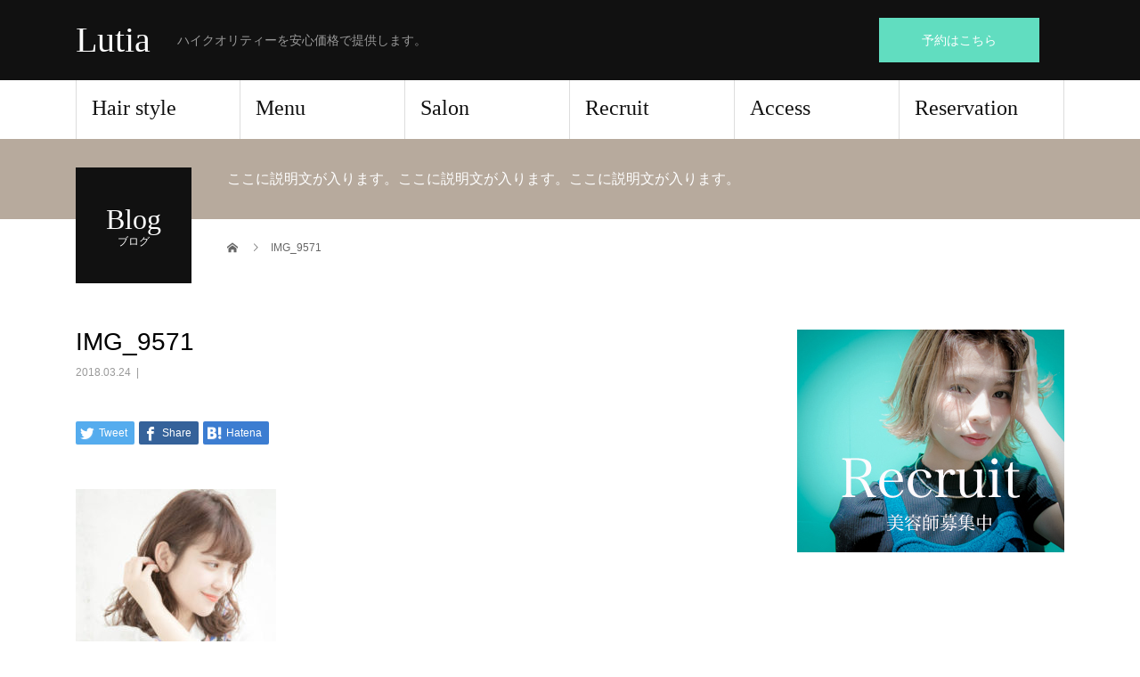

--- FILE ---
content_type: text/html; charset=UTF-8
request_url: https://www.lutia.shop/style/%E3%82%AA%E3%83%AA%E3%83%BC%E3%83%96%E3%83%99%E3%83%BC%E3%82%B8%E3%83%A5%E3%81%8C%E5%8F%AF%E6%84%9B%E3%81%84%E3%83%9F%E3%83%87%E3%82%A3%E3%82%A2%E3%83%A0/img_9571/
body_size: 9010
content:
<!DOCTYPE html>
<html dir="ltr" lang="ja" prefix="og: https://ogp.me/ns#">
<head>
<meta charset="UTF-8">
<meta name="description" content="ハイクオリティーを安心価格で提供します。">
<meta name="viewport" content="width=device-width">
<title>IMG_9571 | Lutia</title>

		<!-- All in One SEO 4.8.2 - aioseo.com -->
	<meta name="robots" content="max-image-preview:large" />
	<meta name="author" content="lutia127"/>
	<link rel="canonical" href="https://www.lutia.shop/style/%e3%82%aa%e3%83%aa%e3%83%bc%e3%83%96%e3%83%99%e3%83%bc%e3%82%b8%e3%83%a5%e3%81%8c%e5%8f%af%e6%84%9b%e3%81%84%e3%83%9f%e3%83%87%e3%82%a3%e3%82%a2%e3%83%a0/img_9571/" />
	<meta name="generator" content="All in One SEO (AIOSEO) 4.8.2" />
		<meta property="og:locale" content="ja_JP" />
		<meta property="og:site_name" content="Lutia | ハイクオリティーを安心価格で提供します。" />
		<meta property="og:type" content="article" />
		<meta property="og:title" content="IMG_9571 | Lutia" />
		<meta property="og:url" content="https://www.lutia.shop/style/%e3%82%aa%e3%83%aa%e3%83%bc%e3%83%96%e3%83%99%e3%83%bc%e3%82%b8%e3%83%a5%e3%81%8c%e5%8f%af%e6%84%9b%e3%81%84%e3%83%9f%e3%83%87%e3%82%a3%e3%82%a2%e3%83%a0/img_9571/" />
		<meta property="article:published_time" content="2018-03-24T10:00:30+00:00" />
		<meta property="article:modified_time" content="2018-03-24T10:00:30+00:00" />
		<meta name="twitter:card" content="summary_large_image" />
		<meta name="twitter:title" content="IMG_9571 | Lutia" />
		<script type="application/ld+json" class="aioseo-schema">
			{"@context":"https:\/\/schema.org","@graph":[{"@type":"BreadcrumbList","@id":"https:\/\/www.lutia.shop\/style\/%e3%82%aa%e3%83%aa%e3%83%bc%e3%83%96%e3%83%99%e3%83%bc%e3%82%b8%e3%83%a5%e3%81%8c%e5%8f%af%e6%84%9b%e3%81%84%e3%83%9f%e3%83%87%e3%82%a3%e3%82%a2%e3%83%a0\/img_9571\/#breadcrumblist","itemListElement":[{"@type":"ListItem","@id":"https:\/\/www.lutia.shop\/#listItem","position":1,"name":"\u5bb6","item":"https:\/\/www.lutia.shop\/","nextItem":{"@type":"ListItem","@id":"https:\/\/www.lutia.shop\/style\/%e3%82%aa%e3%83%aa%e3%83%bc%e3%83%96%e3%83%99%e3%83%bc%e3%82%b8%e3%83%a5%e3%81%8c%e5%8f%af%e6%84%9b%e3%81%84%e3%83%9f%e3%83%87%e3%82%a3%e3%82%a2%e3%83%a0\/img_9571\/#listItem","name":"IMG_9571"}},{"@type":"ListItem","@id":"https:\/\/www.lutia.shop\/style\/%e3%82%aa%e3%83%aa%e3%83%bc%e3%83%96%e3%83%99%e3%83%bc%e3%82%b8%e3%83%a5%e3%81%8c%e5%8f%af%e6%84%9b%e3%81%84%e3%83%9f%e3%83%87%e3%82%a3%e3%82%a2%e3%83%a0\/img_9571\/#listItem","position":2,"name":"IMG_9571","previousItem":{"@type":"ListItem","@id":"https:\/\/www.lutia.shop\/#listItem","name":"\u5bb6"}}]},{"@type":"ItemPage","@id":"https:\/\/www.lutia.shop\/style\/%e3%82%aa%e3%83%aa%e3%83%bc%e3%83%96%e3%83%99%e3%83%bc%e3%82%b8%e3%83%a5%e3%81%8c%e5%8f%af%e6%84%9b%e3%81%84%e3%83%9f%e3%83%87%e3%82%a3%e3%82%a2%e3%83%a0\/img_9571\/#itempage","url":"https:\/\/www.lutia.shop\/style\/%e3%82%aa%e3%83%aa%e3%83%bc%e3%83%96%e3%83%99%e3%83%bc%e3%82%b8%e3%83%a5%e3%81%8c%e5%8f%af%e6%84%9b%e3%81%84%e3%83%9f%e3%83%87%e3%82%a3%e3%82%a2%e3%83%a0\/img_9571\/","name":"IMG_9571 | Lutia","inLanguage":"ja","isPartOf":{"@id":"https:\/\/www.lutia.shop\/#website"},"breadcrumb":{"@id":"https:\/\/www.lutia.shop\/style\/%e3%82%aa%e3%83%aa%e3%83%bc%e3%83%96%e3%83%99%e3%83%bc%e3%82%b8%e3%83%a5%e3%81%8c%e5%8f%af%e6%84%9b%e3%81%84%e3%83%9f%e3%83%87%e3%82%a3%e3%82%a2%e3%83%a0\/img_9571\/#breadcrumblist"},"author":{"@id":"https:\/\/www.lutia.shop\/author\/lutia127\/#author"},"creator":{"@id":"https:\/\/www.lutia.shop\/author\/lutia127\/#author"},"datePublished":"2018-03-24T19:00:30+09:00","dateModified":"2018-03-24T19:00:30+09:00"},{"@type":"Organization","@id":"https:\/\/www.lutia.shop\/#organization","name":"Lutia","description":"\u30cf\u30a4\u30af\u30aa\u30ea\u30c6\u30a3\u30fc\u3092\u5b89\u5fc3\u4fa1\u683c\u3067\u63d0\u4f9b\u3057\u307e\u3059\u3002","url":"https:\/\/www.lutia.shop\/"},{"@type":"Person","@id":"https:\/\/www.lutia.shop\/author\/lutia127\/#author","url":"https:\/\/www.lutia.shop\/author\/lutia127\/","name":"lutia127","image":{"@type":"ImageObject","@id":"https:\/\/www.lutia.shop\/style\/%e3%82%aa%e3%83%aa%e3%83%bc%e3%83%96%e3%83%99%e3%83%bc%e3%82%b8%e3%83%a5%e3%81%8c%e5%8f%af%e6%84%9b%e3%81%84%e3%83%9f%e3%83%87%e3%82%a3%e3%82%a2%e3%83%a0\/img_9571\/#authorImage","url":"https:\/\/secure.gravatar.com\/avatar\/74ec7770ac32a355b02025a5babfe738?s=96&d=mm&r=g","width":96,"height":96,"caption":"lutia127"}},{"@type":"WebSite","@id":"https:\/\/www.lutia.shop\/#website","url":"https:\/\/www.lutia.shop\/","name":"Lutia","description":"\u30cf\u30a4\u30af\u30aa\u30ea\u30c6\u30a3\u30fc\u3092\u5b89\u5fc3\u4fa1\u683c\u3067\u63d0\u4f9b\u3057\u307e\u3059\u3002","inLanguage":"ja","publisher":{"@id":"https:\/\/www.lutia.shop\/#organization"}}]}
		</script>
		<!-- All in One SEO -->

<link rel="alternate" type="application/rss+xml" title="Lutia &raquo; フィード" href="https://www.lutia.shop/feed/" />
<link rel="alternate" type="application/rss+xml" title="Lutia &raquo; コメントフィード" href="https://www.lutia.shop/comments/feed/" />
<link rel="alternate" type="application/rss+xml" title="Lutia &raquo; IMG_9571 のコメントのフィード" href="https://www.lutia.shop/style/%e3%82%aa%e3%83%aa%e3%83%bc%e3%83%96%e3%83%99%e3%83%bc%e3%82%b8%e3%83%a5%e3%81%8c%e5%8f%af%e6%84%9b%e3%81%84%e3%83%9f%e3%83%87%e3%82%a3%e3%82%a2%e3%83%a0/img_9571/feed/" />
<script type="text/javascript">
window._wpemojiSettings = {"baseUrl":"https:\/\/s.w.org\/images\/core\/emoji\/14.0.0\/72x72\/","ext":".png","svgUrl":"https:\/\/s.w.org\/images\/core\/emoji\/14.0.0\/svg\/","svgExt":".svg","source":{"concatemoji":"https:\/\/www.lutia.shop\/wp-includes\/js\/wp-emoji-release.min.js?ver=6.2.8"}};
/*! This file is auto-generated */
!function(e,a,t){var n,r,o,i=a.createElement("canvas"),p=i.getContext&&i.getContext("2d");function s(e,t){p.clearRect(0,0,i.width,i.height),p.fillText(e,0,0);e=i.toDataURL();return p.clearRect(0,0,i.width,i.height),p.fillText(t,0,0),e===i.toDataURL()}function c(e){var t=a.createElement("script");t.src=e,t.defer=t.type="text/javascript",a.getElementsByTagName("head")[0].appendChild(t)}for(o=Array("flag","emoji"),t.supports={everything:!0,everythingExceptFlag:!0},r=0;r<o.length;r++)t.supports[o[r]]=function(e){if(p&&p.fillText)switch(p.textBaseline="top",p.font="600 32px Arial",e){case"flag":return s("\ud83c\udff3\ufe0f\u200d\u26a7\ufe0f","\ud83c\udff3\ufe0f\u200b\u26a7\ufe0f")?!1:!s("\ud83c\uddfa\ud83c\uddf3","\ud83c\uddfa\u200b\ud83c\uddf3")&&!s("\ud83c\udff4\udb40\udc67\udb40\udc62\udb40\udc65\udb40\udc6e\udb40\udc67\udb40\udc7f","\ud83c\udff4\u200b\udb40\udc67\u200b\udb40\udc62\u200b\udb40\udc65\u200b\udb40\udc6e\u200b\udb40\udc67\u200b\udb40\udc7f");case"emoji":return!s("\ud83e\udef1\ud83c\udffb\u200d\ud83e\udef2\ud83c\udfff","\ud83e\udef1\ud83c\udffb\u200b\ud83e\udef2\ud83c\udfff")}return!1}(o[r]),t.supports.everything=t.supports.everything&&t.supports[o[r]],"flag"!==o[r]&&(t.supports.everythingExceptFlag=t.supports.everythingExceptFlag&&t.supports[o[r]]);t.supports.everythingExceptFlag=t.supports.everythingExceptFlag&&!t.supports.flag,t.DOMReady=!1,t.readyCallback=function(){t.DOMReady=!0},t.supports.everything||(n=function(){t.readyCallback()},a.addEventListener?(a.addEventListener("DOMContentLoaded",n,!1),e.addEventListener("load",n,!1)):(e.attachEvent("onload",n),a.attachEvent("onreadystatechange",function(){"complete"===a.readyState&&t.readyCallback()})),(e=t.source||{}).concatemoji?c(e.concatemoji):e.wpemoji&&e.twemoji&&(c(e.twemoji),c(e.wpemoji)))}(window,document,window._wpemojiSettings);
</script>
<style type="text/css">
img.wp-smiley,
img.emoji {
	display: inline !important;
	border: none !important;
	box-shadow: none !important;
	height: 1em !important;
	width: 1em !important;
	margin: 0 0.07em !important;
	vertical-align: -0.1em !important;
	background: none !important;
	padding: 0 !important;
}
</style>
	<link rel='stylesheet' id='wp-block-library-css' href='https://www.lutia.shop/wp-includes/css/dist/block-library/style.min.css?ver=6.2.8' type='text/css' media='all' />
<link rel='stylesheet' id='classic-theme-styles-css' href='https://www.lutia.shop/wp-includes/css/classic-themes.min.css?ver=6.2.8' type='text/css' media='all' />
<style id='global-styles-inline-css' type='text/css'>
body{--wp--preset--color--black: #000000;--wp--preset--color--cyan-bluish-gray: #abb8c3;--wp--preset--color--white: #ffffff;--wp--preset--color--pale-pink: #f78da7;--wp--preset--color--vivid-red: #cf2e2e;--wp--preset--color--luminous-vivid-orange: #ff6900;--wp--preset--color--luminous-vivid-amber: #fcb900;--wp--preset--color--light-green-cyan: #7bdcb5;--wp--preset--color--vivid-green-cyan: #00d084;--wp--preset--color--pale-cyan-blue: #8ed1fc;--wp--preset--color--vivid-cyan-blue: #0693e3;--wp--preset--color--vivid-purple: #9b51e0;--wp--preset--gradient--vivid-cyan-blue-to-vivid-purple: linear-gradient(135deg,rgba(6,147,227,1) 0%,rgb(155,81,224) 100%);--wp--preset--gradient--light-green-cyan-to-vivid-green-cyan: linear-gradient(135deg,rgb(122,220,180) 0%,rgb(0,208,130) 100%);--wp--preset--gradient--luminous-vivid-amber-to-luminous-vivid-orange: linear-gradient(135deg,rgba(252,185,0,1) 0%,rgba(255,105,0,1) 100%);--wp--preset--gradient--luminous-vivid-orange-to-vivid-red: linear-gradient(135deg,rgba(255,105,0,1) 0%,rgb(207,46,46) 100%);--wp--preset--gradient--very-light-gray-to-cyan-bluish-gray: linear-gradient(135deg,rgb(238,238,238) 0%,rgb(169,184,195) 100%);--wp--preset--gradient--cool-to-warm-spectrum: linear-gradient(135deg,rgb(74,234,220) 0%,rgb(151,120,209) 20%,rgb(207,42,186) 40%,rgb(238,44,130) 60%,rgb(251,105,98) 80%,rgb(254,248,76) 100%);--wp--preset--gradient--blush-light-purple: linear-gradient(135deg,rgb(255,206,236) 0%,rgb(152,150,240) 100%);--wp--preset--gradient--blush-bordeaux: linear-gradient(135deg,rgb(254,205,165) 0%,rgb(254,45,45) 50%,rgb(107,0,62) 100%);--wp--preset--gradient--luminous-dusk: linear-gradient(135deg,rgb(255,203,112) 0%,rgb(199,81,192) 50%,rgb(65,88,208) 100%);--wp--preset--gradient--pale-ocean: linear-gradient(135deg,rgb(255,245,203) 0%,rgb(182,227,212) 50%,rgb(51,167,181) 100%);--wp--preset--gradient--electric-grass: linear-gradient(135deg,rgb(202,248,128) 0%,rgb(113,206,126) 100%);--wp--preset--gradient--midnight: linear-gradient(135deg,rgb(2,3,129) 0%,rgb(40,116,252) 100%);--wp--preset--duotone--dark-grayscale: url('#wp-duotone-dark-grayscale');--wp--preset--duotone--grayscale: url('#wp-duotone-grayscale');--wp--preset--duotone--purple-yellow: url('#wp-duotone-purple-yellow');--wp--preset--duotone--blue-red: url('#wp-duotone-blue-red');--wp--preset--duotone--midnight: url('#wp-duotone-midnight');--wp--preset--duotone--magenta-yellow: url('#wp-duotone-magenta-yellow');--wp--preset--duotone--purple-green: url('#wp-duotone-purple-green');--wp--preset--duotone--blue-orange: url('#wp-duotone-blue-orange');--wp--preset--font-size--small: 13px;--wp--preset--font-size--medium: 20px;--wp--preset--font-size--large: 36px;--wp--preset--font-size--x-large: 42px;--wp--preset--spacing--20: 0.44rem;--wp--preset--spacing--30: 0.67rem;--wp--preset--spacing--40: 1rem;--wp--preset--spacing--50: 1.5rem;--wp--preset--spacing--60: 2.25rem;--wp--preset--spacing--70: 3.38rem;--wp--preset--spacing--80: 5.06rem;--wp--preset--shadow--natural: 6px 6px 9px rgba(0, 0, 0, 0.2);--wp--preset--shadow--deep: 12px 12px 50px rgba(0, 0, 0, 0.4);--wp--preset--shadow--sharp: 6px 6px 0px rgba(0, 0, 0, 0.2);--wp--preset--shadow--outlined: 6px 6px 0px -3px rgba(255, 255, 255, 1), 6px 6px rgba(0, 0, 0, 1);--wp--preset--shadow--crisp: 6px 6px 0px rgba(0, 0, 0, 1);}:where(.is-layout-flex){gap: 0.5em;}body .is-layout-flow > .alignleft{float: left;margin-inline-start: 0;margin-inline-end: 2em;}body .is-layout-flow > .alignright{float: right;margin-inline-start: 2em;margin-inline-end: 0;}body .is-layout-flow > .aligncenter{margin-left: auto !important;margin-right: auto !important;}body .is-layout-constrained > .alignleft{float: left;margin-inline-start: 0;margin-inline-end: 2em;}body .is-layout-constrained > .alignright{float: right;margin-inline-start: 2em;margin-inline-end: 0;}body .is-layout-constrained > .aligncenter{margin-left: auto !important;margin-right: auto !important;}body .is-layout-constrained > :where(:not(.alignleft):not(.alignright):not(.alignfull)){max-width: var(--wp--style--global--content-size);margin-left: auto !important;margin-right: auto !important;}body .is-layout-constrained > .alignwide{max-width: var(--wp--style--global--wide-size);}body .is-layout-flex{display: flex;}body .is-layout-flex{flex-wrap: wrap;align-items: center;}body .is-layout-flex > *{margin: 0;}:where(.wp-block-columns.is-layout-flex){gap: 2em;}.has-black-color{color: var(--wp--preset--color--black) !important;}.has-cyan-bluish-gray-color{color: var(--wp--preset--color--cyan-bluish-gray) !important;}.has-white-color{color: var(--wp--preset--color--white) !important;}.has-pale-pink-color{color: var(--wp--preset--color--pale-pink) !important;}.has-vivid-red-color{color: var(--wp--preset--color--vivid-red) !important;}.has-luminous-vivid-orange-color{color: var(--wp--preset--color--luminous-vivid-orange) !important;}.has-luminous-vivid-amber-color{color: var(--wp--preset--color--luminous-vivid-amber) !important;}.has-light-green-cyan-color{color: var(--wp--preset--color--light-green-cyan) !important;}.has-vivid-green-cyan-color{color: var(--wp--preset--color--vivid-green-cyan) !important;}.has-pale-cyan-blue-color{color: var(--wp--preset--color--pale-cyan-blue) !important;}.has-vivid-cyan-blue-color{color: var(--wp--preset--color--vivid-cyan-blue) !important;}.has-vivid-purple-color{color: var(--wp--preset--color--vivid-purple) !important;}.has-black-background-color{background-color: var(--wp--preset--color--black) !important;}.has-cyan-bluish-gray-background-color{background-color: var(--wp--preset--color--cyan-bluish-gray) !important;}.has-white-background-color{background-color: var(--wp--preset--color--white) !important;}.has-pale-pink-background-color{background-color: var(--wp--preset--color--pale-pink) !important;}.has-vivid-red-background-color{background-color: var(--wp--preset--color--vivid-red) !important;}.has-luminous-vivid-orange-background-color{background-color: var(--wp--preset--color--luminous-vivid-orange) !important;}.has-luminous-vivid-amber-background-color{background-color: var(--wp--preset--color--luminous-vivid-amber) !important;}.has-light-green-cyan-background-color{background-color: var(--wp--preset--color--light-green-cyan) !important;}.has-vivid-green-cyan-background-color{background-color: var(--wp--preset--color--vivid-green-cyan) !important;}.has-pale-cyan-blue-background-color{background-color: var(--wp--preset--color--pale-cyan-blue) !important;}.has-vivid-cyan-blue-background-color{background-color: var(--wp--preset--color--vivid-cyan-blue) !important;}.has-vivid-purple-background-color{background-color: var(--wp--preset--color--vivid-purple) !important;}.has-black-border-color{border-color: var(--wp--preset--color--black) !important;}.has-cyan-bluish-gray-border-color{border-color: var(--wp--preset--color--cyan-bluish-gray) !important;}.has-white-border-color{border-color: var(--wp--preset--color--white) !important;}.has-pale-pink-border-color{border-color: var(--wp--preset--color--pale-pink) !important;}.has-vivid-red-border-color{border-color: var(--wp--preset--color--vivid-red) !important;}.has-luminous-vivid-orange-border-color{border-color: var(--wp--preset--color--luminous-vivid-orange) !important;}.has-luminous-vivid-amber-border-color{border-color: var(--wp--preset--color--luminous-vivid-amber) !important;}.has-light-green-cyan-border-color{border-color: var(--wp--preset--color--light-green-cyan) !important;}.has-vivid-green-cyan-border-color{border-color: var(--wp--preset--color--vivid-green-cyan) !important;}.has-pale-cyan-blue-border-color{border-color: var(--wp--preset--color--pale-cyan-blue) !important;}.has-vivid-cyan-blue-border-color{border-color: var(--wp--preset--color--vivid-cyan-blue) !important;}.has-vivid-purple-border-color{border-color: var(--wp--preset--color--vivid-purple) !important;}.has-vivid-cyan-blue-to-vivid-purple-gradient-background{background: var(--wp--preset--gradient--vivid-cyan-blue-to-vivid-purple) !important;}.has-light-green-cyan-to-vivid-green-cyan-gradient-background{background: var(--wp--preset--gradient--light-green-cyan-to-vivid-green-cyan) !important;}.has-luminous-vivid-amber-to-luminous-vivid-orange-gradient-background{background: var(--wp--preset--gradient--luminous-vivid-amber-to-luminous-vivid-orange) !important;}.has-luminous-vivid-orange-to-vivid-red-gradient-background{background: var(--wp--preset--gradient--luminous-vivid-orange-to-vivid-red) !important;}.has-very-light-gray-to-cyan-bluish-gray-gradient-background{background: var(--wp--preset--gradient--very-light-gray-to-cyan-bluish-gray) !important;}.has-cool-to-warm-spectrum-gradient-background{background: var(--wp--preset--gradient--cool-to-warm-spectrum) !important;}.has-blush-light-purple-gradient-background{background: var(--wp--preset--gradient--blush-light-purple) !important;}.has-blush-bordeaux-gradient-background{background: var(--wp--preset--gradient--blush-bordeaux) !important;}.has-luminous-dusk-gradient-background{background: var(--wp--preset--gradient--luminous-dusk) !important;}.has-pale-ocean-gradient-background{background: var(--wp--preset--gradient--pale-ocean) !important;}.has-electric-grass-gradient-background{background: var(--wp--preset--gradient--electric-grass) !important;}.has-midnight-gradient-background{background: var(--wp--preset--gradient--midnight) !important;}.has-small-font-size{font-size: var(--wp--preset--font-size--small) !important;}.has-medium-font-size{font-size: var(--wp--preset--font-size--medium) !important;}.has-large-font-size{font-size: var(--wp--preset--font-size--large) !important;}.has-x-large-font-size{font-size: var(--wp--preset--font-size--x-large) !important;}
.wp-block-navigation a:where(:not(.wp-element-button)){color: inherit;}
:where(.wp-block-columns.is-layout-flex){gap: 2em;}
.wp-block-pullquote{font-size: 1.5em;line-height: 1.6;}
</style>
<link rel='stylesheet' id='beauty-slick-css' href='https://www.lutia.shop/wp-content/themes/beauty_tcd054/assets/css/slick.min.css?ver=6.2.8' type='text/css' media='all' />
<link rel='stylesheet' id='beauty-slick-theme-css' href='https://www.lutia.shop/wp-content/themes/beauty_tcd054/assets/css/slick-theme.min.css?ver=6.2.8' type='text/css' media='all' />
<link rel='stylesheet' id='beauty-style-css' href='https://www.lutia.shop/wp-content/themes/beauty_tcd054/style.css?ver=1.7' type='text/css' media='all' />
<script type='text/javascript' src='https://www.lutia.shop/wp-includes/js/jquery/jquery.min.js?ver=3.6.4' id='jquery-core-js'></script>
<script type='text/javascript' src='https://www.lutia.shop/wp-includes/js/jquery/jquery-migrate.min.js?ver=3.4.0' id='jquery-migrate-js'></script>
<script type='text/javascript' src='https://www.lutia.shop/wp-content/themes/beauty_tcd054/assets/js/slick.min.js?ver=1.7' id='beauty-slick-js'></script>
<link rel="https://api.w.org/" href="https://www.lutia.shop/wp-json/" /><link rel="alternate" type="application/json" href="https://www.lutia.shop/wp-json/wp/v2/media/181" /><link rel='shortlink' href='https://www.lutia.shop/?p=181' />
<link rel="alternate" type="application/json+oembed" href="https://www.lutia.shop/wp-json/oembed/1.0/embed?url=https%3A%2F%2Fwww.lutia.shop%2Fstyle%2F%25e3%2582%25aa%25e3%2583%25aa%25e3%2583%25bc%25e3%2583%2596%25e3%2583%2599%25e3%2583%25bc%25e3%2582%25b8%25e3%2583%25a5%25e3%2581%258c%25e5%258f%25af%25e6%2584%259b%25e3%2581%2584%25e3%2583%259f%25e3%2583%2587%25e3%2582%25a3%25e3%2582%25a2%25e3%2583%25a0%2Fimg_9571%2F" />
<link rel="alternate" type="text/xml+oembed" href="https://www.lutia.shop/wp-json/oembed/1.0/embed?url=https%3A%2F%2Fwww.lutia.shop%2Fstyle%2F%25e3%2582%25aa%25e3%2583%25aa%25e3%2583%25bc%25e3%2583%2596%25e3%2583%2599%25e3%2583%25bc%25e3%2582%25b8%25e3%2583%25a5%25e3%2581%258c%25e5%258f%25af%25e6%2584%259b%25e3%2581%2584%25e3%2583%259f%25e3%2583%2587%25e3%2582%25a3%25e3%2582%25a2%25e3%2583%25a0%2Fimg_9571%2F&#038;format=xml" />
<link rel="shortcut icon" href="https://www.lutia.shop/wp-content/uploads/2018/03/favicon.ico">
<style>
.p-headline,.p-pager__item span,.p-portfolio__headline,.p-page-links > span,.c-pw__btn,.p-widget__title,.p-search__submit,.p-staff-blog__headline,.p-readmore__btn{background: #111111}.p-pager__item span,.p-page-links > span{border-color: #111111}.p-pagetop a:hover,.p-nav02__item a:hover,.p-index-content__btn:hover,.p-menu-btn.is-active,.c-pw__btn:hover,.p-search__submit:hover,.p-readmore__btn:hover{background: #61ddc0}.p-article01__title a:hover,.p-article01__cat a:hover,.p-article02__title a:hover,.p-article03__title a:hover,.p-breadcrumb a:hover,.p-entry__cat a:hover,.p-article04 a:hover .p-article04__title,.p-article06 a:hover .p-article06__name,.p-profile__social-item a:hover,.p-style-author__body:hover .p-style-author__portrait-name,.p-style-author__body:hover .p-style-author__comment::after,.p-news-ticker__item-date,.p-news-ticker__list-item-title:hover,.p-article05 a:hover .p-article05__title,.p-news-ticker__list-item-date,.p-author__name a:hover,.p-profile__table a:hover,.p-style__table a:hover{color: #61ddc0}.p-entry__body a,.custom-html-widget a{color: #422414}body,.p-global-nav .sub-title,.p-page-header__sub,.p-index-content__header-title span{font-family: "Segoe UI", Verdana, "游ゴシック", YuGothic, "Hiragino Kaku Gothic ProN", Meiryo, sans-serif}.l-header__tel,.c-logo,.p-global-nav > ul > li > a,.p-page-header__title,.p-banner-list__item-catch,.p-profile__table caption,.p-search__title,.p-style__data-item-headline,.p-index-content__header-title,.p-header-slider__item-title,.p-header-video__title,.p-header-youtube__title{font-family: "Times New Roman", "游明朝", "Yu Mincho", "游明朝体", "YuMincho", "ヒラギノ明朝 Pro W3", "Hiragino Mincho Pro", "HiraMinProN-W3", "HGS明朝E", "ＭＳ Ｐ明朝", "MS PMincho", serif; font-weight: 500}.p-hover-effect--type2:hover img{opacity:0.5}.p-hover-effect--type2 img{margin-left: 15px;-webkit-transform: scale(1.3) translate3d(-15px, 0, 0);transform: scale(1.3) translate3d(-15px, 0, 0)}.p-author__img.p-hover-effect--type2 img{margin-left: 5px;-webkit-transform: scale(1.3) translate3d(-5px, 0, 0);transform: scale(1.3) translate3d(-5px, 0, 0)}.l-header__logo a{color: #ffffff;font-size: 40px}.l-footer__logo{font-size: 26px}.l-header{background: #111111}.l-header__desc{color: #999999}.p-global-nav .sub-menu a{background: #8224e3;color: #ffffff}.p-global-nav .sub-menu a:hover{background: #422414;color: #ffffff}.p-contact__appointment{background: #61ddc0;color: #ffffff}.p-contact__appointment:hover{background: #999999;color: #ffffff}.p-contact__appointment:hover{background: #999999;color: #ffffff}.l-footer__info,.p-copyright{background: #111111}.p-copyright{border-color: #333333}@media screen and (max-width: 991px) {.p-global-nav__inner{background: rgba(109,109,109, 1);color: #ffffff}.p-global-nav ul li a{font-family: "Segoe UI", Verdana, "游ゴシック", YuGothic, "Hiragino Kaku Gothic ProN", Meiryo, sans-serif;color: #ffffff !important}}@media screen and (max-width: 767px) {.p-style + .p-nav02{display: none}}@-webkit-keyframes loading-square-loader {
  0% { box-shadow: 16px -8px rgba(17, 17, 17, 0), 32px 0 rgba(17, 17, 17, 0), 0 -16px rgba(17, 17, 17, 0), 16px -16px rgba(17, 17, 17, 0), 32px -16px rgba(17, 17, 17, 0), 0 -32px rgba(17, 17, 17, 0), 16px -32px rgba(17, 17, 17, 0), 32px -32px rgba(242, 205, 123, 0); }
  5% { box-shadow: 16px -8px rgba(17, 17, 17, 0), 32px 0 rgba(17, 17, 17, 0), 0 -16px rgba(17, 17, 17, 0), 16px -16px rgba(17, 17, 17, 0), 32px -16px rgba(17, 17, 17, 0), 0 -32px rgba(17, 17, 17, 0), 16px -32px rgba(17, 17, 17, 0), 32px -32px rgba(242, 205, 123, 0); }
  10% { box-shadow: 16px 0 rgba(17, 17, 17, 1), 32px -8px rgba(17, 17, 17, 0), 0 -16px rgba(17, 17, 17, 0), 16px -16px rgba(17, 17, 17, 0), 32px -16px rgba(17, 17, 17, 0), 0 -32px rgba(17, 17, 17, 0), 16px -32px rgba(17, 17, 17, 0), 32px -32px rgba(242, 205, 123, 0); }
  15% { box-shadow: 16px 0 rgba(17, 17, 17, 1), 32px 0 rgba(17, 17, 17, 1), 0 -24px rgba(17, 17, 17, 0), 16px -16px rgba(17, 17, 17, 0), 32px -16px rgba(17, 17, 17, 0), 0 -32px rgba(17, 17, 17, 0), 16px -32px rgba(17, 17, 17, 0), 32px -32px rgba(242, 205, 123, 0); }
  20% { box-shadow: 16px 0 rgba(17, 17, 17, 1), 32px 0 rgba(17, 17, 17, 1), 0 -16px rgba(17, 17, 17, 1), 16px -24px rgba(17, 17, 17, 0), 32px -16px rgba(17, 17, 17, 0), 0 -32px rgba(17, 17, 17, 0), 16px -32px rgba(17, 17, 17, 0), 32px -32px rgba(242, 205, 123, 0); }
  25% { box-shadow: 16px 0 rgba(17, 17, 17, 1), 32px 0 rgba(17, 17, 17, 1), 0 -16px rgba(17, 17, 17, 1), 16px -16px rgba(17, 17, 17, 1), 32px -24px rgba(17, 17, 17, 0), 0 -32px rgba(17, 17, 17, 0), 16px -32px rgba(17, 17, 17, 0), 32px -32px rgba(242, 205, 123, 0); }
  30% { box-shadow: 16px 0 rgba(17, 17, 17, 1), 32px 0 rgba(17, 17, 17, 1), 0 -16px rgba(17, 17, 17, 1), 16px -16px rgba(17, 17, 17, 1), 32px -16px rgba(17, 17, 17, 1), 0 -50px rgba(17, 17, 17, 0), 16px -32px rgba(17, 17, 17, 0), 32px -32px rgba(242, 205, 123, 0); }
  35% { box-shadow: 16px 0 rgba(17, 17, 17, 1), 32px 0 rgba(17, 17, 17, 1), 0 -16px rgba(17, 17, 17, 1), 16px -16px rgba(17, 17, 17, 1), 32px -16px rgba(17, 17, 17, 1), 0 -32px rgba(17, 17, 17, 1), 16px -50px rgba(17, 17, 17, 0), 32px -32px rgba(242, 205, 123, 0); }
  40% { box-shadow: 16px 0 rgba(17, 17, 17, 1), 32px 0 rgba(17, 17, 17, 1), 0 -16px rgba(17, 17, 17, 1), 16px -16px rgba(17, 17, 17, 1), 32px -16px rgba(17, 17, 17, 1), 0 -32px rgba(17, 17, 17, 1), 16px -32px rgba(17, 17, 17, 1), 32px -50px rgba(242, 205, 123, 0); }
  45%, 55% { box-shadow: 16px 0 rgba(17, 17, 17, 1), 32px 0 rgba(17, 17, 17, 1), 0 -16px rgba(17, 17, 17, 1), 16px -16px rgba(17, 17, 17, 1), 32px -16px rgba(17, 17, 17, 1), 0 -32px rgba(17, 17, 17, 1), 16px -32px rgba(17, 17, 17, 1), 32px -32px rgba(97, 221, 192, 1); }
  60% { box-shadow: 16px 8px rgba(17, 17, 17, 0), 32px 0 rgba(17, 17, 17, 1), 0 -16px rgba(17, 17, 17, 1), 16px -16px rgba(17, 17, 17, 1), 32px -16px rgba(17, 17, 17, 1), 0 -32px rgba(17, 17, 17, 1), 16px -32px rgba(17, 17, 17, 1), 32px -32px rgba(97, 221, 192, 1); }
  65% { box-shadow: 16px 8px rgba(17, 17, 17, 0), 32px 8px rgba(17, 17, 17, 0), 0 -16px rgba(17, 17, 17, 1), 16px -16px rgba(17, 17, 17, 1), 32px -16px rgba(17, 17, 17, 1), 0 -32px rgba(17, 17, 17, 1), 16px -32px rgba(17, 17, 17, 1), 32px -32px rgba(97, 221, 192, 1); }
  70% { box-shadow: 16px 8px rgba(17, 17, 17, 0), 32px 8px rgba(17, 17, 17, 0), 0 -8px rgba(17, 17, 17, 0), 16px -16px rgba(17, 17, 17, 1), 32px -16px rgba(17, 17, 17, 1), 0 -32px rgba(17, 17, 17, 1), 16px -32px rgba(17, 17, 17, 1), 32px -32px rgba(97, 221, 192, 1); }
  75% { box-shadow: 16px 8px rgba(17, 17, 17, 0), 32px 8px rgba(17, 17, 17, 0), 0 -8px rgba(17, 17, 17, 0), 16px -8px rgba(17, 17, 17, 0), 32px -16px rgba(17, 17, 17, 1), 0 -32px rgba(17, 17, 17, 1), 16px -32px rgba(17, 17, 17, 1), 32px -32px rgba(97, 221, 192, 1); }
  80% { box-shadow: 16px 8px rgba(17, 17, 17, 0), 32px 8px rgba(17, 17, 17, 0), 0 -8px rgba(17, 17, 17, 0), 16px -8px rgba(17, 17, 17, 0), 32px -8px rgba(17, 17, 17, 0), 0 -32px rgba(17, 17, 17, 1), 16px -32px rgba(17, 17, 17, 1), 32px -32px rgba(97, 221, 192, 1); }
  85% { box-shadow: 16px 8px rgba(17, 17, 17, 0), 32px 8px rgba(17, 17, 17, 0), 0 -8px rgba(17, 17, 17, 0), 16px -8px rgba(17, 17, 17, 0), 32px -8px rgba(17, 17, 17, 0), 0 -24px rgba(17, 17, 17, 0), 16px -32px rgba(17, 17, 17, 1), 32px -32px rgba(97, 221, 192, 1); }
  90% { box-shadow: 16px 8px rgba(17, 17, 17, 0), 32px 8px rgba(17, 17, 17, 0), 0 -8px rgba(17, 17, 17, 0), 16px -8px rgba(17, 17, 17, 0), 32px -8px rgba(17, 17, 17, 0), 0 -24px rgba(17, 17, 17, 0), 16px -24px rgba(17, 17, 17, 0), 32px -32px rgba(97, 221, 192, 1); }
  95%, 100% { box-shadow: 16px 8px rgba(17, 17, 17, 0), 32px 8px rgba(17, 17, 17, 0), 0 -8px rgba(17, 17, 17, 0), 16px -8px rgba(17, 17, 17, 0), 32px -8px rgba(17, 17, 17, 0), 0 -24px rgba(17, 17, 17, 0), 16px -24px rgba(17, 17, 17, 0), 32px -24px rgba(97, 221, 192, 0); }
}
@keyframes loading-square-loader {
  0% { box-shadow: 16px -8px rgba(17, 17, 17, 0), 32px 0 rgba(17, 17, 17, 0), 0 -16px rgba(17, 17, 17, 0), 16px -16px rgba(17, 17, 17, 0), 32px -16px rgba(17, 17, 17, 0), 0 -32px rgba(17, 17, 17, 0), 16px -32px rgba(17, 17, 17, 0), 32px -32px rgba(242, 205, 123, 0); }
  5% { box-shadow: 16px -8px rgba(17, 17, 17, 0), 32px 0 rgba(17, 17, 17, 0), 0 -16px rgba(17, 17, 17, 0), 16px -16px rgba(17, 17, 17, 0), 32px -16px rgba(17, 17, 17, 0), 0 -32px rgba(17, 17, 17, 0), 16px -32px rgba(17, 17, 17, 0), 32px -32px rgba(242, 205, 123, 0); }
  10% { box-shadow: 16px 0 rgba(17, 17, 17, 1), 32px -8px rgba(17, 17, 17, 0), 0 -16px rgba(17, 17, 17, 0), 16px -16px rgba(17, 17, 17, 0), 32px -16px rgba(17, 17, 17, 0), 0 -32px rgba(17, 17, 17, 0), 16px -32px rgba(17, 17, 17, 0), 32px -32px rgba(242, 205, 123, 0); }
  15% { box-shadow: 16px 0 rgba(17, 17, 17, 1), 32px 0 rgba(17, 17, 17, 1), 0 -24px rgba(17, 17, 17, 0), 16px -16px rgba(17, 17, 17, 0), 32px -16px rgba(17, 17, 17, 0), 0 -32px rgba(17, 17, 17, 0), 16px -32px rgba(17, 17, 17, 0), 32px -32px rgba(242, 205, 123, 0); }
  20% { box-shadow: 16px 0 rgba(17, 17, 17, 1), 32px 0 rgba(17, 17, 17, 1), 0 -16px rgba(17, 17, 17, 1), 16px -24px rgba(17, 17, 17, 0), 32px -16px rgba(17, 17, 17, 0), 0 -32px rgba(17, 17, 17, 0), 16px -32px rgba(17, 17, 17, 0), 32px -32px rgba(242, 205, 123, 0); }
  25% { box-shadow: 16px 0 rgba(17, 17, 17, 1), 32px 0 rgba(17, 17, 17, 1), 0 -16px rgba(17, 17, 17, 1), 16px -16px rgba(17, 17, 17, 1), 32px -24px rgba(17, 17, 17, 0), 0 -32px rgba(17, 17, 17, 0), 16px -32px rgba(17, 17, 17, 0), 32px -32px rgba(242, 205, 123, 0); }
  30% { box-shadow: 16px 0 rgba(17, 17, 17, 1), 32px 0 rgba(17, 17, 17, 1), 0 -16px rgba(17, 17, 17, 1), 16px -16px rgba(17, 17, 17, 1), 32px -16px rgba(17, 17, 17, 1), 0 -50px rgba(17, 17, 17, 0), 16px -32px rgba(17, 17, 17, 0), 32px -32px rgba(242, 205, 123, 0); }
  35% { box-shadow: 16px 0 rgba(17, 17, 17, 1), 32px 0 rgba(17, 17, 17, 1), 0 -16px rgba(17, 17, 17, 1), 16px -16px rgba(17, 17, 17, 1), 32px -16px rgba(17, 17, 17, 1), 0 -32px rgba(17, 17, 17, 1), 16px -50px rgba(17, 17, 17, 0), 32px -32px rgba(242, 205, 123, 0); }
  40% { box-shadow: 16px 0 rgba(17, 17, 17, 1), 32px 0 rgba(17, 17, 17, 1), 0 -16px rgba(17, 17, 17, 1), 16px -16px rgba(17, 17, 17, 1), 32px -16px rgba(17, 17, 17, 1), 0 -32px rgba(17, 17, 17, 1), 16px -32px rgba(17, 17, 17, 1), 32px -50px rgba(242, 205, 123, 0); }
  45%, 55% { box-shadow: 16px 0 rgba(17, 17, 17, 1), 32px 0 rgba(17, 17, 17, 1), 0 -16px rgba(17, 17, 17, 1), 16px -16px rgba(17, 17, 17, 1), 32px -16px rgba(17, 17, 17, 1), 0 -32px rgba(17, 17, 17, 1), 16px -32px rgba(17, 17, 17, 1), 32px -32px rgba(97, 221, 192, 1); }
  60% { box-shadow: 16px 8px rgba(17, 17, 17, 0), 32px 0 rgba(17, 17, 17, 1), 0 -16px rgba(17, 17, 17, 1), 16px -16px rgba(17, 17, 17, 1), 32px -16px rgba(17, 17, 17, 1), 0 -32px rgba(17, 17, 17, 1), 16px -32px rgba(17, 17, 17, 1), 32px -32px rgba(97, 221, 192, 1); }
  65% { box-shadow: 16px 8px rgba(17, 17, 17, 0), 32px 8px rgba(17, 17, 17, 0), 0 -16px rgba(17, 17, 17, 1), 16px -16px rgba(17, 17, 17, 1), 32px -16px rgba(17, 17, 17, 1), 0 -32px rgba(17, 17, 17, 1), 16px -32px rgba(17, 17, 17, 1), 32px -32px rgba(97, 221, 192, 1); }
  70% { box-shadow: 16px 8px rgba(17, 17, 17, 0), 32px 8px rgba(17, 17, 17, 0), 0 -8px rgba(17, 17, 17, 0), 16px -16px rgba(17, 17, 17, 1), 32px -16px rgba(17, 17, 17, 1), 0 -32px rgba(17, 17, 17, 1), 16px -32px rgba(17, 17, 17, 1), 32px -32px rgba(97, 221, 192, 1); }
  75% { box-shadow: 16px 8px rgba(17, 17, 17, 0), 32px 8px rgba(17, 17, 17, 0), 0 -8px rgba(17, 17, 17, 0), 16px -8px rgba(17, 17, 17, 0), 32px -16px rgba(17, 17, 17, 1), 0 -32px rgba(17, 17, 17, 1), 16px -32px rgba(17, 17, 17, 1), 32px -32px rgba(97, 221, 192, 1); }
  80% { box-shadow: 16px 8px rgba(17, 17, 17, 0), 32px 8px rgba(17, 17, 17, 0), 0 -8px rgba(17, 17, 17, 0), 16px -8px rgba(17, 17, 17, 0), 32px -8px rgba(17, 17, 17, 0), 0 -32px rgba(17, 17, 17, 1), 16px -32px rgba(17, 17, 17, 1), 32px -32px rgba(97, 221, 192, 1); }
  85% { box-shadow: 16px 8px rgba(17, 17, 17, 0), 32px 8px rgba(17, 17, 17, 0), 0 -8px rgba(17, 17, 17, 0), 16px -8px rgba(17, 17, 17, 0), 32px -8px rgba(17, 17, 17, 0), 0 -24px rgba(17, 17, 17, 0), 16px -32px rgba(17, 17, 17, 1), 32px -32px rgba(97, 221, 192, 1); }
  90% { box-shadow: 16px 8px rgba(17, 17, 17, 0), 32px 8px rgba(17, 17, 17, 0), 0 -8px rgba(17, 17, 17, 0), 16px -8px rgba(17, 17, 17, 0), 32px -8px rgba(17, 17, 17, 0), 0 -24px rgba(17, 17, 17, 0), 16px -24px rgba(17, 17, 17, 0), 32px -32px rgba(97, 221, 192, 1); }
  95%, 100% { box-shadow: 16px 8px rgba(17, 17, 17, 0), 32px 8px rgba(17, 17, 17, 0), 0 -8px rgba(17, 17, 17, 0), 16px -8px rgba(17, 17, 17, 0), 32px -8px rgba(17, 17, 17, 0), 0 -24px rgba(17, 17, 17, 0), 16px -24px rgba(17, 17, 17, 0), 32px -24px rgba(97, 221, 192, 0); }
}
.c-load--type2:before { box-shadow: 16px 0 0 rgba(17, 17, 17, 1), 32px 0 0 rgba(17, 17, 17, 1), 0 -16px 0 rgba(17, 17, 17, 1), 16px -16px 0 rgba(17, 17, 17, 1), 32px -16px 0 rgba(17, 17, 17, 1), 0 -32px rgba(17, 17, 17, 1), 16px -32px rgba(17, 17, 17, 1), 32px -32px rgba(97, 221, 192, 0); }
.c-load--type2:after { background-color: rgba(97, 221, 192, 1); }
</style>
</head>
<body class="attachment attachment-template-default single single-attachment postid-181 attachmentid-181 attachment-jpeg">
<div id="site_loader_overlay">
  <div id="site_loader_animation" class="c-load--type2">
      </div>
</div>
<div id="site_wrap">
<header id="js-header" class="l-header">
  <div class="l-header__inner l-inner">
    <div class="l-header__logo c-logo">
      <a href="https://www.lutia.shop/">
        Lutia      </a>
    </div>
    <p class="l-header__desc">ハイクオリティーを安心価格で提供します。</p>
        <div class="l-header__contact">
              <a href="https://www.lutia.shop/salon/" class="p-contact__appointment p-btn" target="_blank">予約はこちら</a>
        </div>
      </div>
  <a href="#" id="js-menu-btn" class="p-menu-btn c-menu-btn"></a>
  <nav id="js-global-nav" class="p-global-nav"><ul class="p-global-nav__inner"><li id="menu-item-31" class="menu-item menu-item-type-custom menu-item-object-custom menu-item-31"><a href="https://www.lutia.shop/style/">Hair style<span class="sub-title"></span><span class="sub-menu-toggle"></span></a></li>
<li id="menu-item-334" class="menu-item menu-item-type-post_type menu-item-object-page menu-item-334"><a href="https://www.lutia.shop/menu/">Menu<span class="sub-title"></span><span class="sub-menu-toggle"></span></a></li>
<li id="menu-item-335" class="menu-item menu-item-type-post_type menu-item-object-page menu-item-335"><a href="https://www.lutia.shop/salon/">Salon<span class="sub-title"></span><span class="sub-menu-toggle"></span></a></li>
<li id="menu-item-33" class="menu-item menu-item-type-custom menu-item-object-custom menu-item-33"><a target="_blank" rel="noopener" href="https://uinas.jp/recruit/">Recruit<span class="sub-title"></span><span class="sub-menu-toggle"></span></a></li>
<li id="menu-item-336" class="menu-item menu-item-type-post_type menu-item-object-page menu-item-336"><a href="https://www.lutia.shop/access/">Access<span class="sub-title"></span><span class="sub-menu-toggle"></span></a></li>
<li id="menu-item-32" class="menu-item menu-item-type-custom menu-item-object-custom menu-item-32"><a target="_blank" rel="noopener" href="https://www.lutia.shop/reservation/">Reservation<span class="sub-title"></span><span class="sub-menu-toggle"></span></a></li>
</ul></nav></header>
<main class="l-main">
    <ul class="p-breadcrumb c-breadcrumb" itemscope itemtype="http://schema.org/BreadcrumbList">
<li class="p-breadcrumb__item c-breadcrumb__item c-breadcrumb__item--home" itemprop="itemListElement" itemscope itemtype="http://schema.org/ListItem">
<a href="https://www.lutia.shop/" itemprop="item">
<span itemprop="name">HOME</span>
</a>
<meta itemprop="position" content="1">
</li>
<li class="p-breadcrumb__item c-breadcrumb__item" itemprop="itemListElement" itemscope itemtype="http://schema.org/ListItem"><span itemprop="name">IMG_9571</span><meta itemprop="position" content="2"></li>
</ul>
  <header class="p-page-header" style="background: #b7aa9d;">
  <div class="p-page-header__inner l-inner">
    <div class="p-page-header__title" style="background: #111111; color: #ffffff; font-size: 32px;">Blog<span class="p-page-header__sub" style="color: #ffffff; font-size: 12px;">ブログ</span></div>
        <p class="p-page-header__desc" style="color: #ffffff;">ここに説明文が入ります。ここに説明文が入ります。ここに説明文が入ります。</p>
      </div>
</header>
  <div class="l-main__inner l-inner">
  <ul class="p-breadcrumb c-breadcrumb" itemscope itemtype="http://schema.org/BreadcrumbList">
<li class="p-breadcrumb__item c-breadcrumb__item c-breadcrumb__item--home" itemprop="itemListElement" itemscope itemtype="http://schema.org/ListItem">
<a href="https://www.lutia.shop/" itemprop="item">
<span itemprop="name">HOME</span>
</a>
<meta itemprop="position" content="1">
</li>
<li class="p-breadcrumb__item c-breadcrumb__item" itemprop="itemListElement" itemscope itemtype="http://schema.org/ListItem"><span itemprop="name">IMG_9571</span><meta itemprop="position" content="2"></li>
</ul>
  <div class="l-contents">
    <div class="l-primary">
        			<article class="p-entry">
        <header>
          <h1 class="p-entry__title">IMG_9571</h1>
          <p class="p-entry__meta">
            <time class="p-entry__date" datetime="2018-03-24">2018.03.24</time><span class="p-entry__cat"></span>          </p>
          			<ul class="p-entry__share c-share u-clearfix c-share--sm c-share--color">
				<li class="c-share__btn c-share__btn--twitter">
			    <a href="https://twitter.com/share?text=IMG_9571&url=https%3A%2F%2Fwww.lutia.shop%2Fstyle%2F%25e3%2582%25aa%25e3%2583%25aa%25e3%2583%25bc%25e3%2583%2596%25e3%2583%2599%25e3%2583%25bc%25e3%2582%25b8%25e3%2583%25a5%25e3%2581%258c%25e5%258f%25af%25e6%2584%259b%25e3%2581%2584%25e3%2583%259f%25e3%2583%2587%25e3%2582%25a3%25e3%2582%25a2%25e3%2583%25a0%2Fimg_9571%2F&via=&tw_p=tweetbutton&related="  onclick="javascript:window.open(this.href, '', 'menubar=no,toolbar=no,resizable=yes,scrollbars=yes,height=400,width=600');return false;">
			     	<i class="c-share__icn c-share__icn--twitter"></i>
			      <span class="c-share__title">Tweet</span>
			   	</a>
			   </li>
			    <li class="c-share__btn c-share__btn--facebook">
			    	<a href="//www.facebook.com/sharer/sharer.php?u=https://www.lutia.shop/style/%e3%82%aa%e3%83%aa%e3%83%bc%e3%83%96%e3%83%99%e3%83%bc%e3%82%b8%e3%83%a5%e3%81%8c%e5%8f%af%e6%84%9b%e3%81%84%e3%83%9f%e3%83%87%e3%82%a3%e3%82%a2%e3%83%a0/img_9571/&amp;t=IMG_9571" rel="nofollow" target="_blank">
			      	<i class="c-share__icn c-share__icn--facebook"></i>
			        <span class="c-share__title">Share</span>
			      </a>
			    </li>
			    <li class="c-share__btn c-share__btn--hatebu">
			      <a href="https://b.hatena.ne.jp/add?mode=confirm&url=https%3A%2F%2Fwww.lutia.shop%2Fstyle%2F%25e3%2582%25aa%25e3%2583%25aa%25e3%2583%25bc%25e3%2583%2596%25e3%2583%2599%25e3%2583%25bc%25e3%2582%25b8%25e3%2583%25a5%25e3%2581%258c%25e5%258f%25af%25e6%2584%259b%25e3%2581%2584%25e3%2583%259f%25e3%2583%2587%25e3%2582%25a3%25e3%2582%25a2%25e3%2583%25a0%2Fimg_9571%2F" onclick="javascript:window.open(this.href, '', 'menubar=no,toolbar=no,resizable=yes,scrollbars=yes,height=400,width=510');return false;">
			      	<i class="c-share__icn c-share__icn--hatebu"></i>
			        <span class="c-share__title">Hatena</span>
			      </a>
			    </li>
			</ul>
                  </header>
                <div class="p-entry__body">
          <p class="attachment"><a href='https://www.lutia.shop/wp-content/uploads/2018/03/IMG_9571.jpg'><img width="225" height="300" src="https://www.lutia.shop/wp-content/uploads/2018/03/IMG_9571-225x300.jpg" class="attachment-medium size-medium" alt="" decoding="async" loading="lazy" srcset="https://www.lutia.shop/wp-content/uploads/2018/03/IMG_9571-225x300.jpg 225w, https://www.lutia.shop/wp-content/uploads/2018/03/IMG_9571.jpg 760w, https://www.lutia.shop/wp-content/uploads/2018/03/IMG_9571-180x240.jpg 180w, https://www.lutia.shop/wp-content/uploads/2018/03/IMG_9571-90x120.jpg 90w" sizes="(max-width: 225px) 100vw, 225px" /></a></p>
        </div>
                			<ul class="p-entry__share c-share u-clearfix c-share--sm c-share--color">
				<li class="c-share__btn c-share__btn--twitter">
			    <a href="https://twitter.com/share?text=IMG_9571&url=https%3A%2F%2Fwww.lutia.shop%2Fstyle%2F%25e3%2582%25aa%25e3%2583%25aa%25e3%2583%25bc%25e3%2583%2596%25e3%2583%2599%25e3%2583%25bc%25e3%2582%25b8%25e3%2583%25a5%25e3%2581%258c%25e5%258f%25af%25e6%2584%259b%25e3%2581%2584%25e3%2583%259f%25e3%2583%2587%25e3%2582%25a3%25e3%2582%25a2%25e3%2583%25a0%2Fimg_9571%2F&via=&tw_p=tweetbutton&related="  onclick="javascript:window.open(this.href, '', 'menubar=no,toolbar=no,resizable=yes,scrollbars=yes,height=400,width=600');return false;">
			     	<i class="c-share__icn c-share__icn--twitter"></i>
			      <span class="c-share__title">Tweet</span>
			   	</a>
			   </li>
			    <li class="c-share__btn c-share__btn--facebook">
			    	<a href="//www.facebook.com/sharer/sharer.php?u=https://www.lutia.shop/style/%e3%82%aa%e3%83%aa%e3%83%bc%e3%83%96%e3%83%99%e3%83%bc%e3%82%b8%e3%83%a5%e3%81%8c%e5%8f%af%e6%84%9b%e3%81%84%e3%83%9f%e3%83%87%e3%82%a3%e3%82%a2%e3%83%a0/img_9571/&amp;t=IMG_9571" rel="nofollow" target="_blank">
			      	<i class="c-share__icn c-share__icn--facebook"></i>
			        <span class="c-share__title">Share</span>
			      </a>
			    </li>
			    <li class="c-share__btn c-share__btn--hatebu">
			      <a href="https://b.hatena.ne.jp/add?mode=confirm&url=https%3A%2F%2Fwww.lutia.shop%2Fstyle%2F%25e3%2582%25aa%25e3%2583%25aa%25e3%2583%25bc%25e3%2583%2596%25e3%2583%2599%25e3%2583%25bc%25e3%2582%25b8%25e3%2583%25a5%25e3%2581%258c%25e5%258f%25af%25e6%2584%259b%25e3%2581%2584%25e3%2583%259f%25e3%2583%2587%25e3%2582%25a3%25e3%2582%25a2%25e3%2583%25a0%2Fimg_9571%2F" onclick="javascript:window.open(this.href, '', 'menubar=no,toolbar=no,resizable=yes,scrollbars=yes,height=400,width=510');return false;">
			      	<i class="c-share__icn c-share__icn--hatebu"></i>
			        <span class="c-share__title">Hatena</span>
			      </a>
			    </li>
			</ul>
         
				<ul class="p-entry__meta-box c-meta-box u-clearfix">
					<li class="c-meta-box__item c-meta-box__item--author">投稿者: <a href="https://www.lutia.shop/author/lutia127/" title="lutia127 の投稿" rel="author">lutia127</a></li><li class="c-meta-box__item c-meta-box__item--category"></li><li class="c-meta-box__item c-meta-box__item--comment">コメント: <a href="#comment_headline">0</a></li>				</ul>
        				      </article>
      <div class="c-comment">
	<ul id="js-comment__tab" class="c-comment__tab u-clearfix">
		  	<li class="c-comment__tab-item is-active"><p>コメント ( 0 )</p></li>
    <li class="c-comment__tab-item"><p>トラックバックは利用できません。</p></li>
			</ul> 
  <div id="js-comment-area">
  	<ol id="comments" class="c-comment__list">
						<li class="c-comment__list-item">
      	<div class="c-comment__item-body"><p>この記事へのコメントはありません。</p></div>
      </li>
					</ol>
	</div>
		<fieldset id="respond" class="c-comment__form-wrapper">
  	<div class="c-comment__cancel">
			<a rel="nofollow" id="cancel-comment-reply-link" href="/style/%E3%82%AA%E3%83%AA%E3%83%BC%E3%83%96%E3%83%99%E3%83%BC%E3%82%B8%E3%83%A5%E3%81%8C%E5%8F%AF%E6%84%9B%E3%81%84%E3%83%9F%E3%83%87%E3%82%A3%E3%82%A2%E3%83%A0/img_9571/#respond" style="display:none;">返信をキャンセルする。</a>		</div>
    <form action="https://www.lutia.shop/wp-comments-post.php" class="c-comment__form" method="post">
			    	<div class="c-comment__input">
      	<label><span class="c-comment__label-text">名前 ( 必須 )</span><input type="text" name="author" value="" tabindex="1" aria-required="true"></label>
      </div>
      <div class="c-comment__input">
      	<label><span class="c-comment__label-text">E-MAIL ( 必須 ) - 公開されません -</span><input type="text" name="email" value="" tabindex="2" aria-required="true"></label>
      </div>
      <div class="c-comment__input">
      	<label><span class="c-comment__label-text">URL</span><input type="text" name="url" value="" tabindex="3"></label>
      </div>
			      <div class="c-comment__input">
      	<textarea id="js-comment__textarea" name="comment" tabindex="4"></textarea>
      </div>
			      <input type="submit" class="c-comment__form-submit" tabindex="5" value="コメントを書く">
      <div class="c-comment__form-hidden">
				<input type='hidden' name='comment_post_ID' value='181' id='comment_post_ID' />
<input type='hidden' name='comment_parent' id='comment_parent' value='0' />
      </div>
    </form>
	</fieldset>
	</div>
            <section>
        <h2 class="p-headline p-headline--lg">関連記事</h2>
        <ul class="p-entry__related">
          <li>関連記事はございません。</li>
        </ul>
		  </section>
          </div>
    <div class="l-secondary">
<div class="p-widget ad_widget" id="ad_widget-2">
<a href="https://uinas.jp/recruit/" target="_blank"><img src="https://www.lutia.shop/wp-content/uploads/2018/09/IMG_4435のコピー.jpg" alt=""></a></div>
    </div>	
    
  </div>
</div>
</main>
<footer class="l-footer">
      <div class="l-footer__info">
    <div class="l-footer__info-inner l-inner">
      <div class="l-footer__logo c-logo">
        <a href="https://www.lutia.shop/">
          Lutia        </a>
      </div>
      <p class="l-footer__address p-address"></p>
			<ul class="p-social-nav">
                                		  </ul>
          </div>
  </div>
  <p class="p-copyright">
    <small>Copyright &copy; Lutia All Rights Reserved.</small>
  </p>
  <div id="js-pagetop" class="p-pagetop"><a href="#"></a></div>
</footer>
</div>
<script type='text/javascript' src='https://www.lutia.shop/wp-content/themes/beauty_tcd054/assets/js/functions.min.js?ver=1.7' id='beauty-script-js'></script>
<script>
jQuery(function(e){function i(){}if(e("#site_loader_overlay").length){var s=3e3,a=e("body").height();e("#site_wrap").css("display","none"),e("body").height(a),e(window).load(function(){e("#site_wrap").css("display","block"),e(".slick-slider").length&&e(".slick-slider").slick("setPosition"),e("body").height(""),e("#site_loader_animation").delay(600).fadeOut(400),e("#site_loader_overlay").delay(900).fadeOut(800,i)}),e(function(){setTimeout(function(){e("#site_loader_animation").delay(600).fadeOut(400),e("#site_loader_overlay").delay(900).fadeOut(800),e("#site_wrap").css("display","block")},s)})}else i()});
</script>
</body>
</html>
